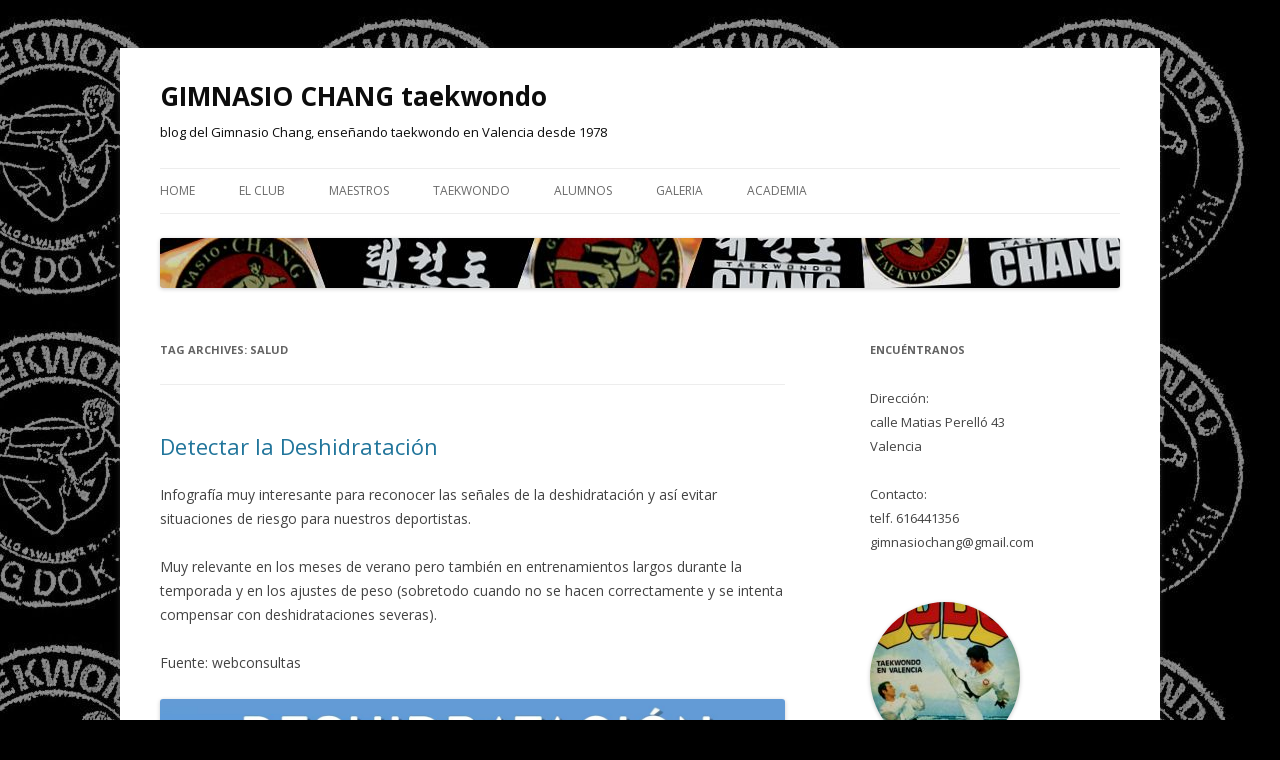

--- FILE ---
content_type: text/html; charset=UTF-8
request_url: https://www.gimnasiochang.com/index.php/tag/salud/
body_size: 12537
content:
<!DOCTYPE html>
<!--[if IE 7]>
<html class="ie ie7" lang="en-US">
<![endif]-->
<!--[if IE 8]>
<html class="ie ie8" lang="en-US">
<![endif]-->
<!--[if !(IE 7) & !(IE 8)]><!-->
<html lang="en-US">
<!--<![endif]-->
<head>
<meta charset="UTF-8" />
<meta name="viewport" content="width=device-width" />
<title>salud | GIMNASIO CHANG taekwondo</title>
<link rel="profile" href="https://gmpg.org/xfn/11" />
<link rel="pingback" href="https://www.gimnasiochang.com/xmlrpc.php">
<!--[if lt IE 9]>
<script src="https://www.gimnasiochang.com/wp-content/themes/twentytwelve/js/html5.js?ver=3.7.0" type="text/javascript"></script>
<![endif]-->
<meta name='robots' content='max-image-preview:large' />
<link rel='dns-prefetch' href='//www.gimnasiochang.com' />
<link rel='dns-prefetch' href='//fonts.googleapis.com' />
<link rel='dns-prefetch' href='//s.w.org' />
<link href='https://fonts.gstatic.com' crossorigin rel='preconnect' />
<link rel="alternate" type="application/rss+xml" title="GIMNASIO CHANG taekwondo &raquo; Feed" href="https://www.gimnasiochang.com/index.php/feed/" />
<link rel="alternate" type="application/rss+xml" title="GIMNASIO CHANG taekwondo &raquo; Comments Feed" href="https://www.gimnasiochang.com/index.php/comments/feed/" />
<link rel="alternate" type="application/rss+xml" title="GIMNASIO CHANG taekwondo &raquo; salud Tag Feed" href="https://www.gimnasiochang.com/index.php/tag/salud/feed/" />
		<script type="text/javascript">
			window._wpemojiSettings = {"baseUrl":"https:\/\/s.w.org\/images\/core\/emoji\/13.1.0\/72x72\/","ext":".png","svgUrl":"https:\/\/s.w.org\/images\/core\/emoji\/13.1.0\/svg\/","svgExt":".svg","source":{"concatemoji":"https:\/\/www.gimnasiochang.com\/wp-includes\/js\/wp-emoji-release.min.js?ver=5.8.12"}};
			!function(e,a,t){var n,r,o,i=a.createElement("canvas"),p=i.getContext&&i.getContext("2d");function s(e,t){var a=String.fromCharCode;p.clearRect(0,0,i.width,i.height),p.fillText(a.apply(this,e),0,0);e=i.toDataURL();return p.clearRect(0,0,i.width,i.height),p.fillText(a.apply(this,t),0,0),e===i.toDataURL()}function c(e){var t=a.createElement("script");t.src=e,t.defer=t.type="text/javascript",a.getElementsByTagName("head")[0].appendChild(t)}for(o=Array("flag","emoji"),t.supports={everything:!0,everythingExceptFlag:!0},r=0;r<o.length;r++)t.supports[o[r]]=function(e){if(!p||!p.fillText)return!1;switch(p.textBaseline="top",p.font="600 32px Arial",e){case"flag":return s([127987,65039,8205,9895,65039],[127987,65039,8203,9895,65039])?!1:!s([55356,56826,55356,56819],[55356,56826,8203,55356,56819])&&!s([55356,57332,56128,56423,56128,56418,56128,56421,56128,56430,56128,56423,56128,56447],[55356,57332,8203,56128,56423,8203,56128,56418,8203,56128,56421,8203,56128,56430,8203,56128,56423,8203,56128,56447]);case"emoji":return!s([10084,65039,8205,55357,56613],[10084,65039,8203,55357,56613])}return!1}(o[r]),t.supports.everything=t.supports.everything&&t.supports[o[r]],"flag"!==o[r]&&(t.supports.everythingExceptFlag=t.supports.everythingExceptFlag&&t.supports[o[r]]);t.supports.everythingExceptFlag=t.supports.everythingExceptFlag&&!t.supports.flag,t.DOMReady=!1,t.readyCallback=function(){t.DOMReady=!0},t.supports.everything||(n=function(){t.readyCallback()},a.addEventListener?(a.addEventListener("DOMContentLoaded",n,!1),e.addEventListener("load",n,!1)):(e.attachEvent("onload",n),a.attachEvent("onreadystatechange",function(){"complete"===a.readyState&&t.readyCallback()})),(n=t.source||{}).concatemoji?c(n.concatemoji):n.wpemoji&&n.twemoji&&(c(n.twemoji),c(n.wpemoji)))}(window,document,window._wpemojiSettings);
		</script>
		<style type="text/css">
img.wp-smiley,
img.emoji {
	display: inline !important;
	border: none !important;
	box-shadow: none !important;
	height: 1em !important;
	width: 1em !important;
	margin: 0 .07em !important;
	vertical-align: -0.1em !important;
	background: none !important;
	padding: 0 !important;
}
</style>
	<link rel='stylesheet' id='wp-block-library-css'  href='https://www.gimnasiochang.com/wp-includes/css/dist/block-library/style.min.css?ver=5.8.12' type='text/css' media='all' />
<style id='wp-block-library-theme-inline-css' type='text/css'>
#start-resizable-editor-section{display:none}.wp-block-audio figcaption{color:#555;font-size:13px;text-align:center}.is-dark-theme .wp-block-audio figcaption{color:hsla(0,0%,100%,.65)}.wp-block-code{font-family:Menlo,Consolas,monaco,monospace;color:#1e1e1e;padding:.8em 1em;border:1px solid #ddd;border-radius:4px}.wp-block-embed figcaption{color:#555;font-size:13px;text-align:center}.is-dark-theme .wp-block-embed figcaption{color:hsla(0,0%,100%,.65)}.blocks-gallery-caption{color:#555;font-size:13px;text-align:center}.is-dark-theme .blocks-gallery-caption{color:hsla(0,0%,100%,.65)}.wp-block-image figcaption{color:#555;font-size:13px;text-align:center}.is-dark-theme .wp-block-image figcaption{color:hsla(0,0%,100%,.65)}.wp-block-pullquote{border-top:4px solid;border-bottom:4px solid;margin-bottom:1.75em;color:currentColor}.wp-block-pullquote__citation,.wp-block-pullquote cite,.wp-block-pullquote footer{color:currentColor;text-transform:uppercase;font-size:.8125em;font-style:normal}.wp-block-quote{border-left:.25em solid;margin:0 0 1.75em;padding-left:1em}.wp-block-quote cite,.wp-block-quote footer{color:currentColor;font-size:.8125em;position:relative;font-style:normal}.wp-block-quote.has-text-align-right{border-left:none;border-right:.25em solid;padding-left:0;padding-right:1em}.wp-block-quote.has-text-align-center{border:none;padding-left:0}.wp-block-quote.is-large,.wp-block-quote.is-style-large{border:none}.wp-block-search .wp-block-search__label{font-weight:700}.wp-block-group.has-background{padding:1.25em 2.375em;margin-top:0;margin-bottom:0}.wp-block-separator{border:none;border-bottom:2px solid;margin-left:auto;margin-right:auto;opacity:.4}.wp-block-separator:not(.is-style-wide):not(.is-style-dots){width:100px}.wp-block-separator.has-background:not(.is-style-dots){border-bottom:none;height:1px}.wp-block-separator.has-background:not(.is-style-wide):not(.is-style-dots){height:2px}.wp-block-table thead{border-bottom:3px solid}.wp-block-table tfoot{border-top:3px solid}.wp-block-table td,.wp-block-table th{padding:.5em;border:1px solid;word-break:normal}.wp-block-table figcaption{color:#555;font-size:13px;text-align:center}.is-dark-theme .wp-block-table figcaption{color:hsla(0,0%,100%,.65)}.wp-block-video figcaption{color:#555;font-size:13px;text-align:center}.is-dark-theme .wp-block-video figcaption{color:hsla(0,0%,100%,.65)}.wp-block-template-part.has-background{padding:1.25em 2.375em;margin-top:0;margin-bottom:0}#end-resizable-editor-section{display:none}
</style>
<link rel='stylesheet' id='twentytwelve-fonts-css'  href='https://fonts.googleapis.com/css?family=Open+Sans%3A400italic%2C700italic%2C400%2C700&#038;subset=latin%2Clatin-ext&#038;display=fallback' type='text/css' media='all' />
<link rel='stylesheet' id='twentytwelve-style-css'  href='https://www.gimnasiochang.com/wp-content/themes/twentytwelve/style.css?ver=20190507' type='text/css' media='all' />
<link rel='stylesheet' id='twentytwelve-block-style-css'  href='https://www.gimnasiochang.com/wp-content/themes/twentytwelve/css/blocks.css?ver=20190406' type='text/css' media='all' />
<!--[if lt IE 9]>
<link rel='stylesheet' id='twentytwelve-ie-css'  href='https://www.gimnasiochang.com/wp-content/themes/twentytwelve/css/ie.css?ver=20150214' type='text/css' media='all' />
<![endif]-->
<script type='text/javascript' src='https://www.gimnasiochang.com/wp-includes/js/jquery/jquery.min.js?ver=3.6.0' id='jquery-core-js'></script>
<script type='text/javascript' src='https://www.gimnasiochang.com/wp-includes/js/jquery/jquery-migrate.min.js?ver=3.3.2' id='jquery-migrate-js'></script>
<link rel="https://api.w.org/" href="https://www.gimnasiochang.com/index.php/wp-json/" /><link rel="alternate" type="application/json" href="https://www.gimnasiochang.com/index.php/wp-json/wp/v2/tags/53" /><link rel="EditURI" type="application/rsd+xml" title="RSD" href="https://www.gimnasiochang.com/xmlrpc.php?rsd" />
<link rel="wlwmanifest" type="application/wlwmanifest+xml" href="https://www.gimnasiochang.com/wp-includes/wlwmanifest.xml" /> 
<meta name="generator" content="WordPress 5.8.12" />
	<style type="text/css" id="twentytwelve-header-css">
			.site-header h1 a,
		.site-header h2 {
			color: #0c0c0c;
		}
		</style>
	<style type="text/css" id="custom-background-css">
body.custom-background { background-color: #000000; background-image: url("https://www.gimnasiochang.com/wp-content/uploads/2016/03/logooldborrosoinvertblurr.jpg"); background-position: right top; background-size: auto; background-repeat: repeat; background-attachment: scroll; }
</style>
	<link rel="icon" href="https://www.gimnasiochang.com/wp-content/uploads/2018/06/cropped-wpid-img_20180628_211554_7011765232135-32x32.jpg" sizes="32x32" />
<link rel="icon" href="https://www.gimnasiochang.com/wp-content/uploads/2018/06/cropped-wpid-img_20180628_211554_7011765232135-192x192.jpg" sizes="192x192" />
<link rel="apple-touch-icon" href="https://www.gimnasiochang.com/wp-content/uploads/2018/06/cropped-wpid-img_20180628_211554_7011765232135-180x180.jpg" />
<meta name="msapplication-TileImage" content="https://www.gimnasiochang.com/wp-content/uploads/2018/06/cropped-wpid-img_20180628_211554_7011765232135-270x270.jpg" />
</head>

<body class="archive tag tag-salud tag-53 custom-background wp-embed-responsive custom-font-enabled single-author">
<div id="page" class="hfeed site">
	<header id="masthead" class="site-header" role="banner">
		<hgroup>
			<h1 class="site-title"><a href="https://www.gimnasiochang.com/" title="GIMNASIO CHANG taekwondo" rel="home">GIMNASIO CHANG taekwondo</a></h1>
			<h2 class="site-description">blog del Gimnasio Chang, enseñando taekwondo en Valencia desde 1978</h2>
		</hgroup>

		<nav id="site-navigation" class="main-navigation" role="navigation">
			<button class="menu-toggle">Menu</button>
			<a class="assistive-text" href="#content" title="Skip to content">Skip to content</a>
			<div class="menu-menu-1-container"><ul id="menu-menu-1" class="nav-menu"><li id="menu-item-567" class="menu-item menu-item-type-custom menu-item-object-custom menu-item-home menu-item-567"><a href="https://www.gimnasiochang.com/">Home</a></li>
<li id="menu-item-568" class="menu-item menu-item-type-post_type menu-item-object-page menu-item-568"><a href="https://www.gimnasiochang.com/index.php/about/">EL CLUB</a></li>
<li id="menu-item-569" class="menu-item menu-item-type-post_type menu-item-object-page menu-item-569"><a href="https://www.gimnasiochang.com/index.php/maestros/">MAESTROS</a></li>
<li id="menu-item-570" class="menu-item menu-item-type-post_type menu-item-object-page menu-item-570"><a href="https://www.gimnasiochang.com/index.php/taekwondo/">TAEKWONDO</a></li>
<li id="menu-item-761" class="menu-item menu-item-type-post_type menu-item-object-page menu-item-761"><a href="https://www.gimnasiochang.com/index.php/patrocinadores/">ALUMNOS</a></li>
<li id="menu-item-571" class="menu-item menu-item-type-post_type menu-item-object-page menu-item-571"><a href="https://www.gimnasiochang.com/index.php/zona-club/">GALERIA</a></li>
<li id="menu-item-780" class="menu-item menu-item-type-taxonomy menu-item-object-category menu-item-780"><a href="https://www.gimnasiochang.com/index.php/category/academia/">academia</a></li>
</ul></div>		</nav><!-- #site-navigation -->

				<a href="https://www.gimnasiochang.com/"><img src="https://www.gimnasiochang.com/wp-content/uploads/2015/07/bandalogo2.jpg" class="header-image" width="960" height="50" alt="GIMNASIO CHANG taekwondo" /></a>
			</header><!-- #masthead -->

	<div id="main" class="wrapper">

	<section id="primary" class="site-content">
		<div id="content" role="main">

					<header class="archive-header">
				<h1 class="archive-title">
				Tag Archives: <span>salud</span>				</h1>

						</header><!-- .archive-header -->

			
	<article id="post-1008" class="post-1008 post type-post status-publish format-standard hentry category-academia category-salud tag-academia tag-infografia tag-salud">
				<header class="entry-header">
			
						<h1 class="entry-title">
				<a href="https://www.gimnasiochang.com/index.php/2019/08/13/detectar-la-deshidratacion/" rel="bookmark">Detectar la Deshidratación</a>
			</h1>
								</header><!-- .entry-header -->

				<div class="entry-content">
			<p>Infografía muy interesante para reconocer las señales de la deshidratación y así evitar situaciones de riesgo para nuestros deportistas.</p>
<p>Muy relevante en los meses de verano pero también en entrenamientos largos durante la temporada y en los ajustes de peso (sobretodo cuando no se hacen correctamente y se intenta compensar con deshidrataciones severas).</p>
<p>Fuente: webconsultas</p>
<p><a href="https://www.webconsultas.com/dieta-y-nutricion/dieta-equilibrada/como-mantenerse-hidratado-4685" target="_blank" rel="noopener"><img loading="lazy" class="aligncenter wp-image-1007 size-full" src="https://www.gimnasiochang.com/wp-content/uploads/2019/08/wpid-fb_img_15656513883155090243032043494232.jpg" alt="" width="1329" height="2048" data-temp-aztec-id="b1f550c6-28c6-45bc-a391-b8cc98c3d62f" srcset="https://www.gimnasiochang.com/wp-content/uploads/2019/08/wpid-fb_img_15656513883155090243032043494232.jpg 1329w, https://www.gimnasiochang.com/wp-content/uploads/2019/08/wpid-fb_img_15656513883155090243032043494232-195x300.jpg 195w, https://www.gimnasiochang.com/wp-content/uploads/2019/08/wpid-fb_img_15656513883155090243032043494232-665x1024.jpg 665w, https://www.gimnasiochang.com/wp-content/uploads/2019/08/wpid-fb_img_15656513883155090243032043494232-624x962.jpg 624w" sizes="(max-width: 1329px) 100vw, 1329px" /></a></p>
					</div><!-- .entry-content -->
		
		<footer class="entry-meta">
			This entry was posted in <a href="https://www.gimnasiochang.com/index.php/category/academia/" rel="category tag">academia</a>, <a href="https://www.gimnasiochang.com/index.php/category/salud/" rel="category tag">salud</a> and tagged <a href="https://www.gimnasiochang.com/index.php/tag/academia/" rel="tag">academia</a>, <a href="https://www.gimnasiochang.com/index.php/tag/infografia/" rel="tag">infografía</a>, <a href="https://www.gimnasiochang.com/index.php/tag/salud/" rel="tag">salud</a> on <a href="https://www.gimnasiochang.com/index.php/2019/08/13/detectar-la-deshidratacion/" title="12:27 am" rel="bookmark"><time class="entry-date" datetime="2019-08-13T00:27:03+01:00">August 13, 2019</time></a><span class="by-author"> by <span class="author vcard"><a class="url fn n" href="https://www.gimnasiochang.com/index.php/author/admin/" title="View all posts by admin" rel="author">admin</a></span></span>.								</footer><!-- .entry-meta -->
	</article><!-- #post -->

	<article id="post-878" class="post-878 post type-post status-publish format-standard hentry category-academia category-salud tag-academia tag-salud">
				<header class="entry-header">
			
						<h1 class="entry-title">
				<a href="https://www.gimnasiochang.com/index.php/2018/11/01/academia-la-conmocion-cerebral-en-el-taekwndo/" rel="bookmark">Academia: La conmoción cerebral en el taekwondo</a>
			</h1>
								</header><!-- .entry-header -->

				<div class="entry-content">
			<p><a href="https://www.gimnasiochang.com/wp-content/uploads/2018/11/cc-5c-20en-5c-2_33926239.png"><img loading="lazy" class="aligncenter wp-image-879 size-full" src="https://www.gimnasiochang.com/wp-content/uploads/2018/11/cc-5c-20en-5c-2_33926239.png" alt="cc-5c-20en-5c-2_33926239" width="1648" height="2312" srcset="https://www.gimnasiochang.com/wp-content/uploads/2018/11/cc-5c-20en-5c-2_33926239.png 1648w, https://www.gimnasiochang.com/wp-content/uploads/2018/11/cc-5c-20en-5c-2_33926239-214x300.png 214w, https://www.gimnasiochang.com/wp-content/uploads/2018/11/cc-5c-20en-5c-2_33926239-730x1024.png 730w, https://www.gimnasiochang.com/wp-content/uploads/2018/11/cc-5c-20en-5c-2_33926239-624x875.png 624w" sizes="(max-width: 1648px) 100vw, 1648px" /></a></p>
<p>&nbsp;</p>
<p><strong>Conmoción Cerebral (CC) en el TKD</strong></p>
<p><span style="font-weight: 400;"><strong>1. ¿Qué es? (según el Consenso de Berlín de 2016)</strong><br />
</span><span style="font-weight: 400;"><br />
</span><span style="font-weight: 400;">La CC es una lesión cerebral traumática provocada por fuerzas biomecánicas. Causada por golpes a la cara, cabeza, cuello y cualquier parte del cuerpo cuya fuerza impulsiva pueda transmitirse a la cabeza.</span></p>
<p><span style="font-weight: 400;">Normalmente provoca una brusca y corta discapacidad de la función neurológica que se resuelve espontáneamente. Pero en algunos casos los signos y síntomas pueden evolucionar minutos u horas.</span></p>
<p><span style="font-weight: 400;">Los signos y síntomas agudos pueden no verse reflejados en las pruebas diagnósticas de imagen.</span></p>
<p><span style="font-weight: 400;">Estos  signos y síntomas que pueden incluir o no la pérdida de conciencia y normalmente se resuelven de manera gradual pero que en algunos casos pueden ser más prolongados.</span></p>
<p><strong>2. ¿Qué dicen los números?</strong></p>
<p><span style="font-weight: 400;">-Incidencia de golpes a la cabeza en Taekwondo, sin incluir cuello y otras localizaciones que pueden también causar CC:<br />
</span><span style="font-weight: 400;">18.8% según Lystad RP et al. 2015 y Kazemi M et al 2009<br />
</span><span style="font-weight: 400;">29% según la WT en el Mundial de Muju 2017</span></p>
<p><span style="font-weight: 400;">-Incidencia de conmoción cerebral en la práctica del Taekwondo:<br />
</span><span style="font-weight: 400;">4,9/1000 AE (eventos deportivos) según Pfister T et al 2015<br />
</span><span style="font-weight: 400;">5,9 % según Kazemi M et al 2009<br />
</span><span style="font-weight: 400;">3,8 % según la WT en el Mundial de Muju de 2017</span></p>
<p><strong>3. Qué dice la WT?</strong></p>
<p><span style="font-weight: 400;">Cualquier traumatismo a la cabeza de importancia (pérdida de consciencia o alteración el estado mental de más de 10 segundos) comporta una suspensión de la competición por:<br />
</span><span style="font-weight: 400;">-30 días en deportistas senior (90 días con una segunda conmoción y un año por una tercera)<br />
</span><span style="font-weight: 400;">-45 días en juniors.<br />
</span><span style="font-weight: 400;">-60 días en cadetes.<br />
</span><span style="font-weight: 400;">Y para la vuelta a la competición se deben cumplir un protocolo de rehabilitación y unos criterios médicos.</span></p>
<p><strong>4. ¿Qué debes saber?</strong></p>
<p><span style="font-weight: 400;">La CC es una lesión común en deportes de contacto, tanto en competición como en entrenamientos.<br />
</span></p>
<p><span style="font-weight: 400;">La CC no siempre conlleva pérdida de conciencia ni es causada solo por golpes en la cabeza.</span></p>
<p><span style="font-weight: 400;">Es una lesión aguda que se suele resolver en poco tiempo pero que a veces evoluciona en el tiempo y puede complicarse.</span></p>
<p><span style="font-weight: 400;">Hay que estar atento a las llamadas Banderas Rojas después de un traumatismo craneoencefálico o una conmoción cerebral, la aparición de cualquiera de ellas obligan a la visita al especialista médico y la realización de pruebas complementarias.</span></p>
<p><strong>5. Banderas rojas</strong></p>
<p><span style="font-weight: 400;">-Dolor en el cuello<br />
</span><span style="font-weight: 400;">-Visión doble<br />
</span><span style="font-weight: 400;">-Debilidad, quemazón o cosquilleo en brazos y piernas<br />
</span><span style="font-weight: 400;">-Dolor de cabeza fuerte o en aumento<br />
</span><span style="font-weight: 400;">-Convulsiones<br />
</span><span style="font-weight: 400;">-Pérdida o deterioro del nivel de consciencia<br />
</span><span style="font-weight: 400;">-Vómitos repetidos<br />
</span><span style="font-weight: 400;">-Aumento del estado de agitación o nervios.</span></p>
<p><strong>Bibliografía:</strong></p>
<p><span class="fontstyle0">-Concussion management in combat sports: consensus<br />
statement from the Association of Ringside Physicians. Neidecker J et al. 2017<br />
</span>&#8211; <span class="fontstyle0">Consensus statement on concussion in sport—the 5</span><span class="fontstyle0">th<br />
</span><span class="fontstyle0">international conference on concussion in sport held<br />
in Berlin, October 2016</span><br />
&#8211; <span class="fontstyle0">Implementation of the 2017 Berlin Concussion in<br />
Sport Group Consensus Statement in contact and<br />
collision sports: a joint position statement from 11<br />
national and international sports organisations</span><br />
&#8211; <span class="fontstyle0">The incidence of concussion in youth sports:<br />
a systematic review and meta-analysis</span> . Pfister T et al 2015<br />
&#8211; <span class="fontstyle0">Injuries in taekwando: systematic review. Thomas R.E. et al 2017</span><br />
-2017 MUJU World Taekwondo Champinships. Report of Injury Surveillance System (ISS). Lee S. Y. et al 2017<br />
&#8211; <span class="fontstyle0">Concussion injury in Olympic-style taekwondo: A systematic review. Lystad R.P et al 2014</span><br />
&#8211; <span class="fontstyle0">World Taekwondo Medical Code. World Taekwondo Federation 2018</span></p>
					</div><!-- .entry-content -->
		
		<footer class="entry-meta">
			This entry was posted in <a href="https://www.gimnasiochang.com/index.php/category/academia/" rel="category tag">academia</a>, <a href="https://www.gimnasiochang.com/index.php/category/salud/" rel="category tag">salud</a> and tagged <a href="https://www.gimnasiochang.com/index.php/tag/academia/" rel="tag">academia</a>, <a href="https://www.gimnasiochang.com/index.php/tag/salud/" rel="tag">salud</a> on <a href="https://www.gimnasiochang.com/index.php/2018/11/01/academia-la-conmocion-cerebral-en-el-taekwndo/" title="6:44 pm" rel="bookmark"><time class="entry-date" datetime="2018-11-01T18:44:57+01:00">November 1, 2018</time></a><span class="by-author"> by <span class="author vcard"><a class="url fn n" href="https://www.gimnasiochang.com/index.php/author/admin/" title="View all posts by admin" rel="author">admin</a></span></span>.								</footer><!-- .entry-meta -->
	</article><!-- #post -->

	<article id="post-844" class="post-844 post type-post status-publish format-standard hentry category-academia category-salud tag-academia tag-ansiedad tag-combate tag-competicion tag-infografia tag-salud">
				<header class="entry-header">
			
						<h1 class="entry-title">
				<a href="https://www.gimnasiochang.com/index.php/2018/05/07/academia-la-ansiedad-del-competidor/" rel="bookmark">Academia: La ansiedad del competidor.</a>
			</h1>
								</header><!-- .entry-header -->

				<div class="entry-content">
			<p>Os compartimos una infografía del genial Yann Le Meur que resume algunos puntos clave sobre la gestión de la ansiedad pre-competitiva. La clave no es evitarla, es sacarle partido!</p>
<p><a rel="noopener" target="_blank" href="https://ylmsportscience.com/2016/08/21/psychology-the-new-science-of-embracing-performance-anxiety/"><img loading="lazy" src="https://www.gimnasiochang.com/wp-content/uploads/2018/05/wpid-24207-stulberg-anxiet_13631726_e9000681086c0149fb0b4de508e843c6d77b57ad339058815.png" class="wp-image-843 size-medium aligncenter" width="1044" height="1600" srcset="https://www.gimnasiochang.com/wp-content/uploads/2018/05/wpid-24207-stulberg-anxiet_13631726_e9000681086c0149fb0b4de508e843c6d77b57ad339058815.png 1044w, https://www.gimnasiochang.com/wp-content/uploads/2018/05/wpid-24207-stulberg-anxiet_13631726_e9000681086c0149fb0b4de508e843c6d77b57ad339058815-196x300.png 196w, https://www.gimnasiochang.com/wp-content/uploads/2018/05/wpid-24207-stulberg-anxiet_13631726_e9000681086c0149fb0b4de508e843c6d77b57ad339058815-668x1024.png 668w, https://www.gimnasiochang.com/wp-content/uploads/2018/05/wpid-24207-stulberg-anxiet_13631726_e9000681086c0149fb0b4de508e843c6d77b57ad339058815-624x956.png 624w" sizes="(max-width: 1044px) 100vw, 1044px" /></a></p>
					</div><!-- .entry-content -->
		
		<footer class="entry-meta">
			This entry was posted in <a href="https://www.gimnasiochang.com/index.php/category/academia/" rel="category tag">academia</a>, <a href="https://www.gimnasiochang.com/index.php/category/salud/" rel="category tag">salud</a> and tagged <a href="https://www.gimnasiochang.com/index.php/tag/academia/" rel="tag">academia</a>, <a href="https://www.gimnasiochang.com/index.php/tag/ansiedad/" rel="tag">ansiedad</a>, <a href="https://www.gimnasiochang.com/index.php/tag/combate/" rel="tag">combate</a>, <a href="https://www.gimnasiochang.com/index.php/tag/competicion/" rel="tag">competición</a>, <a href="https://www.gimnasiochang.com/index.php/tag/infografia/" rel="tag">infografía</a>, <a href="https://www.gimnasiochang.com/index.php/tag/salud/" rel="tag">salud</a> on <a href="https://www.gimnasiochang.com/index.php/2018/05/07/academia-la-ansiedad-del-competidor/" title="10:59 pm" rel="bookmark"><time class="entry-date" datetime="2018-05-07T22:59:21+01:00">May 7, 2018</time></a><span class="by-author"> by <span class="author vcard"><a class="url fn n" href="https://www.gimnasiochang.com/index.php/author/admin/" title="View all posts by admin" rel="author">admin</a></span></span>.								</footer><!-- .entry-meta -->
	</article><!-- #post -->

	<article id="post-804" class="post-804 post type-post status-publish format-standard hentry category-academia category-salud tag-academia tag-deporte tag-entrenamiento tag-salud">
				<header class="entry-header">
			
						<h1 class="entry-title">
				<a href="https://www.gimnasiochang.com/index.php/2018/01/13/recomendacion-nutricional-para-deportistas-adolescentes/" rel="bookmark">Recomendación nutricional para  deportistas adolescentes</a>
			</h1>
								</header><!-- .entry-header -->

				<div class="entry-content">
			<p><a href="https://www.gimnasiochang.com/wp-content/uploads/2018/01/wpid-img_20180112_1130351909058913.jpg"><img loading="lazy" src="https://www.gimnasiochang.com/wp-content/uploads/2018/01/wpid-img_20180112_1130351909058913.jpg" alt="" class="wp-image-803 alignnone size-full" width="1600" height="2312" srcset="https://www.gimnasiochang.com/wp-content/uploads/2018/01/wpid-img_20180112_1130351909058913.jpg 1600w, https://www.gimnasiochang.com/wp-content/uploads/2018/01/wpid-img_20180112_1130351909058913-208x300.jpg 208w, https://www.gimnasiochang.com/wp-content/uploads/2018/01/wpid-img_20180112_1130351909058913-709x1024.jpg 709w, https://www.gimnasiochang.com/wp-content/uploads/2018/01/wpid-img_20180112_1130351909058913-624x902.jpg 624w" sizes="(max-width: 1600px) 100vw, 1600px" /></a></p>
					</div><!-- .entry-content -->
		
		<footer class="entry-meta">
			This entry was posted in <a href="https://www.gimnasiochang.com/index.php/category/academia/" rel="category tag">academia</a>, <a href="https://www.gimnasiochang.com/index.php/category/salud/" rel="category tag">salud</a> and tagged <a href="https://www.gimnasiochang.com/index.php/tag/academia/" rel="tag">academia</a>, <a href="https://www.gimnasiochang.com/index.php/tag/deporte/" rel="tag">deporte</a>, <a href="https://www.gimnasiochang.com/index.php/tag/entrenamiento/" rel="tag">entrenamiento</a>, <a href="https://www.gimnasiochang.com/index.php/tag/salud/" rel="tag">salud</a> on <a href="https://www.gimnasiochang.com/index.php/2018/01/13/recomendacion-nutricional-para-deportistas-adolescentes/" title="3:04 pm" rel="bookmark"><time class="entry-date" datetime="2018-01-13T15:04:37+01:00">January 13, 2018</time></a><span class="by-author"> by <span class="author vcard"><a class="url fn n" href="https://www.gimnasiochang.com/index.php/author/admin/" title="View all posts by admin" rel="author">admin</a></span></span>.								</footer><!-- .entry-meta -->
	</article><!-- #post -->

		
		</div><!-- #content -->
	</section><!-- #primary -->


			<div id="secondary" class="widget-area" role="complementary">
			<aside id="text-5" class="widget widget_text"><h3 class="widget-title">Encuéntranos</h3>			<div class="textwidget"><p>Dirección:<br />
calle Matias Perelló 43<br />
Valencia</p>
<p>Contacto:<br />
telf. 616441356<br />
gimnasiochang@gmail.com</p>
</div>
		</aside><aside id="block-2" class="widget widget_block widget_media_image">
<figure class="wp-block-image size-thumbnail is-style-rounded"><img loading="lazy" width="150" height="150" src="https://www.gimnasiochang.com/wp-content/uploads/2021/08/WhatsApp-Image-2021-08-31-at-11.24.51-150x150.jpeg" alt="" class="wp-image-1198"/><figcaption>Portada de la revista Budo</figcaption></figure>
</aside>
		<aside id="recent-posts-3" class="widget widget_recent_entries">
		<h3 class="widget-title">Posts recientes</h3>
		<ul>
											<li>
					<a href="https://www.gimnasiochang.com/index.php/2025/12/05/un-examen-de-grados-en-el-chang/">Un examen de grados en el Chang</a>
									</li>
											<li>
					<a href="https://www.gimnasiochang.com/index.php/2025/02/01/club-oficial-desde-1978/">Club Oficial desde 1978</a>
									</li>
											<li>
					<a href="https://www.gimnasiochang.com/index.php/2025/01/08/empezamos-este-2025/">EMPEZAMOS ESTE 2025</a>
									</li>
											<li>
					<a href="https://www.gimnasiochang.com/index.php/2023/12/05/festivos-del-6-y-8-de-diciembre/">Festivos del 6 y  8 de Diciembre</a>
									</li>
											<li>
					<a href="https://www.gimnasiochang.com/index.php/2023/10/06/festividad-del-9-de-octubre/">Festividad del 9 de Octubre</a>
									</li>
					</ul>

		</aside><aside id="tag_cloud-4" class="widget widget_tag_cloud"><h3 class="widget-title">Nube</h3><div class="tagcloud"><ul class='wp-tag-cloud' role='list'>
	<li><a href="https://www.gimnasiochang.com/index.php/category/corea/" class="tag-cloud-link tag-link-13 tag-link-position-1" style="font-size: 8pt;" aria-label="02 Corea (1 item)">02 Corea</a></li>
	<li><a href="https://www.gimnasiochang.com/index.php/category/academia/" class="tag-cloud-link tag-link-47 tag-link-position-2" style="font-size: 13.490196078431pt;" aria-label="academia (7 items)">academia</a></li>
	<li><a href="https://www.gimnasiochang.com/index.php/category/alumnos/" class="tag-cloud-link tag-link-26 tag-link-position-3" style="font-size: 15.777777777778pt;" aria-label="alumnos (13 items)">alumnos</a></li>
	<li><a href="https://www.gimnasiochang.com/index.php/category/avisos/" class="tag-cloud-link tag-link-9 tag-link-position-4" style="font-size: 22pt;" aria-label="avisos (66 items)">avisos</a></li>
	<li><a href="https://www.gimnasiochang.com/index.php/category/campeonatos/" class="tag-cloud-link tag-link-6 tag-link-position-5" style="font-size: 18.797385620915pt;" aria-label="campeonatos (29 items)">campeonatos</a></li>
	<li><a href="https://www.gimnasiochang.com/index.php/category/club/" class="tag-cloud-link tag-link-12 tag-link-position-6" style="font-size: 16.78431372549pt;" aria-label="club (17 items)">club</a></li>
	<li><a href="https://www.gimnasiochang.com/index.php/category/combate/" class="tag-cloud-link tag-link-29 tag-link-position-7" style="font-size: 15.411764705882pt;" aria-label="combate (12 items)">combate</a></li>
	<li><a href="https://www.gimnasiochang.com/index.php/category/coreano/" class="tag-cloud-link tag-link-20 tag-link-position-8" style="font-size: 13.032679738562pt;" aria-label="Coreano (6 items)">Coreano</a></li>
	<li><a href="https://www.gimnasiochang.com/index.php/category/cronica/" class="tag-cloud-link tag-link-33 tag-link-position-9" style="font-size: 13.490196078431pt;" aria-label="crónica (7 items)">crónica</a></li>
	<li><a href="https://www.gimnasiochang.com/index.php/category/cultura/" class="tag-cloud-link tag-link-19 tag-link-position-10" style="font-size: 13.490196078431pt;" aria-label="Cultura (7 items)">Cultura</a></li>
	<li><a href="https://www.gimnasiochang.com/index.php/category/curiosidades/" class="tag-cloud-link tag-link-10 tag-link-position-11" style="font-size: 15.411764705882pt;" aria-label="curiosidades (12 items)">curiosidades</a></li>
	<li><a href="https://www.gimnasiochang.com/index.php/category/entrenamiento/" class="tag-cloud-link tag-link-16 tag-link-position-12" style="font-size: 13.032679738562pt;" aria-label="entrenamiento (6 items)">entrenamiento</a></li>
	<li><a href="https://www.gimnasiochang.com/index.php/category/examenes/" class="tag-cloud-link tag-link-7 tag-link-position-13" style="font-size: 17.882352941176pt;" aria-label="exámenes (23 items)">exámenes</a></li>
	<li><a href="https://www.gimnasiochang.com/index.php/category/festivos/" class="tag-cloud-link tag-link-17 tag-link-position-14" style="font-size: 17.882352941176pt;" aria-label="festivos (23 items)">festivos</a></li>
	<li><a href="https://www.gimnasiochang.com/index.php/category/fotografias/" class="tag-cloud-link tag-link-8 tag-link-position-15" style="font-size: 18.156862745098pt;" aria-label="fotografías (25 items)">fotografías</a></li>
	<li><a href="https://www.gimnasiochang.com/index.php/category/fotos/" class="tag-cloud-link tag-link-25 tag-link-position-16" style="font-size: 16.78431372549pt;" aria-label="fotos (17 items)">fotos</a></li>
	<li><a href="https://www.gimnasiochang.com/index.php/category/historia/" class="tag-cloud-link tag-link-11 tag-link-position-17" style="font-size: 11.660130718954pt;" aria-label="historia (4 items)">historia</a></li>
	<li><a href="https://www.gimnasiochang.com/index.php/category/informacion/" class="tag-cloud-link tag-link-4 tag-link-position-18" style="font-size: 18.614379084967pt;" aria-label="información (28 items)">información</a></li>
	<li><a href="https://www.gimnasiochang.com/index.php/category/noticias/" class="tag-cloud-link tag-link-5 tag-link-position-19" style="font-size: 18.614379084967pt;" aria-label="noticias (28 items)">noticias</a></li>
	<li><a href="https://www.gimnasiochang.com/index.php/category/opinion/" class="tag-cloud-link tag-link-35 tag-link-position-20" style="font-size: 9.6470588235294pt;" aria-label="opinión (2 items)">opinión</a></li>
	<li><a href="https://www.gimnasiochang.com/index.php/category/premios/" class="tag-cloud-link tag-link-23 tag-link-position-21" style="font-size: 8pt;" aria-label="premios (1 item)">premios</a></li>
	<li><a href="https://www.gimnasiochang.com/index.php/category/salud/" class="tag-cloud-link tag-link-52 tag-link-position-22" style="font-size: 12.392156862745pt;" aria-label="salud (5 items)">salud</a></li>
	<li><a href="https://www.gimnasiochang.com/index.php/category/tecnica/" class="tag-cloud-link tag-link-15 tag-link-position-23" style="font-size: 13.032679738562pt;" aria-label="técnica (6 items)">técnica</a></li>
	<li><a href="https://www.gimnasiochang.com/index.php/category/uncategorized/" class="tag-cloud-link tag-link-1 tag-link-position-24" style="font-size: 18.522875816993pt;" aria-label="Uncategorized (27 items)">Uncategorized</a></li>
	<li><a href="https://www.gimnasiochang.com/index.php/category/videos/" class="tag-cloud-link tag-link-18 tag-link-position-25" style="font-size: 13.947712418301pt;" aria-label="videos (8 items)">videos</a></li>
</ul>
</div>
</aside><aside id="linkcat-21" class="widget widget_links"><h3 class="widget-title">Gimnasios Amigos</h3>
	<ul class='xoxo blogroll'>
<li><a href="https://www.facebook.com/Azarri-Barakaldo-197010300721261/" title="Facebook del club amigo Azarri Barakaldo" target="_blank">Azarri Barakaldo</a></li>
<li><a href="http://www.chongdolee.com/" title="Gimnasio Chong Do Lee">Chong Do Lee</a></li>
<li><a href="https://www.facebook.com/Club-Deportivo-PIAAM-Paiporta-Taekwondo-Paiporta-1527337254154788/" title="Facebook del Club Deportivo PIAAM Paiporta" target="_blank">Club Deportivo PIAAM Paiporta</a></li>
<li><a href="http://www.deportivocanotorrefiel.es/" target="_blank">Deportivo Cano</a></li>
<li><a href="https://www.facebook.com/clubtaekwondoeltemplo/" title="El Templo Taekwondo Almela" target="_blank">El Templo Taekwondo Almela</a></li>
<li><a href="http://taekwondokyoto.blogspot.com.es/" title="taekwondo de calidad en Vallecas" target="_blank">Taekwondo Kyoto</a></li>
<li><a href="http://taekwondolasafor.blogspot.com.es/">Taekwondo La Safor</a></li>
<li><a href="https://www.facebook.com/groups/224764530999070/" title="Facebook del Taekwondo Lee Young Rikoko" target="_blank">Taekwondo Lee Young Rikoko</a></li>

	</ul>
</aside>
<aside id="linkcat-27" class="widget widget_links"><h3 class="widget-title">Webs de taekwondo</h3>
	<ul class='xoxo blogroll'>
<li><a href="http://www.taekwondoetu.org/" title="ETU">European Taekwondo Union</a></li>
<li><a href="http://www.fetaekwondo.net/" target="_blank">Federación Española de Taekwondo</a></li>
<li><a href="http://www.cvtaekwondo.es/" target="_blank">Federación Valenciana de Taekwondo</a></li>
<li><a href="http://www.kukkiwon.or.kr/front/pageView.action?cmd=/kor/index_kor_intro">Kukkiwon</a></li>
<li><a href="http://mastkd.com/" title="Portal de taekwondo mundial, noticias, videos, fotos&#8230;">Mastaekwondo</a></li>
<li><a href="http://www.worldtaekwondo.org/" target="_blank">World Federation</a></li>

	</ul>
</aside>
<aside id="archives-4" class="widget widget_archive"><h3 class="widget-title">Archives</h3>		<label class="screen-reader-text" for="archives-dropdown-4">Archives</label>
		<select id="archives-dropdown-4" name="archive-dropdown">
			
			<option value="">Select Month</option>
				<option value='https://www.gimnasiochang.com/index.php/2025/12/'> December 2025 &nbsp;(1)</option>
	<option value='https://www.gimnasiochang.com/index.php/2025/02/'> February 2025 &nbsp;(1)</option>
	<option value='https://www.gimnasiochang.com/index.php/2025/01/'> January 2025 &nbsp;(1)</option>
	<option value='https://www.gimnasiochang.com/index.php/2023/12/'> December 2023 &nbsp;(1)</option>
	<option value='https://www.gimnasiochang.com/index.php/2023/10/'> October 2023 &nbsp;(2)</option>
	<option value='https://www.gimnasiochang.com/index.php/2023/08/'> August 2023 &nbsp;(2)</option>
	<option value='https://www.gimnasiochang.com/index.php/2023/07/'> July 2023 &nbsp;(1)</option>
	<option value='https://www.gimnasiochang.com/index.php/2023/01/'> January 2023 &nbsp;(1)</option>
	<option value='https://www.gimnasiochang.com/index.php/2022/12/'> December 2022 &nbsp;(1)</option>
	<option value='https://www.gimnasiochang.com/index.php/2022/08/'> August 2022 &nbsp;(1)</option>
	<option value='https://www.gimnasiochang.com/index.php/2022/07/'> July 2022 &nbsp;(2)</option>
	<option value='https://www.gimnasiochang.com/index.php/2022/04/'> April 2022 &nbsp;(1)</option>
	<option value='https://www.gimnasiochang.com/index.php/2022/03/'> March 2022 &nbsp;(2)</option>
	<option value='https://www.gimnasiochang.com/index.php/2022/01/'> January 2022 &nbsp;(2)</option>
	<option value='https://www.gimnasiochang.com/index.php/2021/12/'> December 2021 &nbsp;(3)</option>
	<option value='https://www.gimnasiochang.com/index.php/2021/10/'> October 2021 &nbsp;(1)</option>
	<option value='https://www.gimnasiochang.com/index.php/2021/09/'> September 2021 &nbsp;(1)</option>
	<option value='https://www.gimnasiochang.com/index.php/2021/08/'> August 2021 &nbsp;(1)</option>
	<option value='https://www.gimnasiochang.com/index.php/2021/06/'> June 2021 &nbsp;(1)</option>
	<option value='https://www.gimnasiochang.com/index.php/2021/03/'> March 2021 &nbsp;(1)</option>
	<option value='https://www.gimnasiochang.com/index.php/2021/01/'> January 2021 &nbsp;(1)</option>
	<option value='https://www.gimnasiochang.com/index.php/2020/12/'> December 2020 &nbsp;(1)</option>
	<option value='https://www.gimnasiochang.com/index.php/2020/11/'> November 2020 &nbsp;(1)</option>
	<option value='https://www.gimnasiochang.com/index.php/2020/08/'> August 2020 &nbsp;(1)</option>
	<option value='https://www.gimnasiochang.com/index.php/2020/03/'> March 2020 &nbsp;(3)</option>
	<option value='https://www.gimnasiochang.com/index.php/2019/12/'> December 2019 &nbsp;(1)</option>
	<option value='https://www.gimnasiochang.com/index.php/2019/11/'> November 2019 &nbsp;(2)</option>
	<option value='https://www.gimnasiochang.com/index.php/2019/08/'> August 2019 &nbsp;(1)</option>
	<option value='https://www.gimnasiochang.com/index.php/2019/07/'> July 2019 &nbsp;(1)</option>
	<option value='https://www.gimnasiochang.com/index.php/2019/06/'> June 2019 &nbsp;(1)</option>
	<option value='https://www.gimnasiochang.com/index.php/2019/05/'> May 2019 &nbsp;(1)</option>
	<option value='https://www.gimnasiochang.com/index.php/2019/04/'> April 2019 &nbsp;(1)</option>
	<option value='https://www.gimnasiochang.com/index.php/2019/03/'> March 2019 &nbsp;(1)</option>
	<option value='https://www.gimnasiochang.com/index.php/2019/02/'> February 2019 &nbsp;(1)</option>
	<option value='https://www.gimnasiochang.com/index.php/2018/12/'> December 2018 &nbsp;(3)</option>
	<option value='https://www.gimnasiochang.com/index.php/2018/11/'> November 2018 &nbsp;(1)</option>
	<option value='https://www.gimnasiochang.com/index.php/2018/10/'> October 2018 &nbsp;(1)</option>
	<option value='https://www.gimnasiochang.com/index.php/2018/07/'> July 2018 &nbsp;(2)</option>
	<option value='https://www.gimnasiochang.com/index.php/2018/06/'> June 2018 &nbsp;(1)</option>
	<option value='https://www.gimnasiochang.com/index.php/2018/05/'> May 2018 &nbsp;(2)</option>
	<option value='https://www.gimnasiochang.com/index.php/2018/04/'> April 2018 &nbsp;(2)</option>
	<option value='https://www.gimnasiochang.com/index.php/2018/03/'> March 2018 &nbsp;(3)</option>
	<option value='https://www.gimnasiochang.com/index.php/2018/01/'> January 2018 &nbsp;(3)</option>
	<option value='https://www.gimnasiochang.com/index.php/2017/12/'> December 2017 &nbsp;(2)</option>
	<option value='https://www.gimnasiochang.com/index.php/2017/11/'> November 2017 &nbsp;(2)</option>
	<option value='https://www.gimnasiochang.com/index.php/2017/10/'> October 2017 &nbsp;(1)</option>
	<option value='https://www.gimnasiochang.com/index.php/2017/09/'> September 2017 &nbsp;(1)</option>
	<option value='https://www.gimnasiochang.com/index.php/2017/08/'> August 2017 &nbsp;(1)</option>
	<option value='https://www.gimnasiochang.com/index.php/2017/06/'> June 2017 &nbsp;(1)</option>
	<option value='https://www.gimnasiochang.com/index.php/2017/05/'> May 2017 &nbsp;(1)</option>
	<option value='https://www.gimnasiochang.com/index.php/2017/04/'> April 2017 &nbsp;(1)</option>
	<option value='https://www.gimnasiochang.com/index.php/2017/03/'> March 2017 &nbsp;(1)</option>
	<option value='https://www.gimnasiochang.com/index.php/2016/12/'> December 2016 &nbsp;(2)</option>
	<option value='https://www.gimnasiochang.com/index.php/2016/11/'> November 2016 &nbsp;(3)</option>
	<option value='https://www.gimnasiochang.com/index.php/2016/09/'> September 2016 &nbsp;(1)</option>
	<option value='https://www.gimnasiochang.com/index.php/2016/08/'> August 2016 &nbsp;(2)</option>
	<option value='https://www.gimnasiochang.com/index.php/2016/06/'> June 2016 &nbsp;(2)</option>
	<option value='https://www.gimnasiochang.com/index.php/2016/05/'> May 2016 &nbsp;(2)</option>
	<option value='https://www.gimnasiochang.com/index.php/2016/04/'> April 2016 &nbsp;(1)</option>
	<option value='https://www.gimnasiochang.com/index.php/2016/03/'> March 2016 &nbsp;(2)</option>
	<option value='https://www.gimnasiochang.com/index.php/2015/12/'> December 2015 &nbsp;(2)</option>
	<option value='https://www.gimnasiochang.com/index.php/2015/10/'> October 2015 &nbsp;(1)</option>
	<option value='https://www.gimnasiochang.com/index.php/2015/08/'> August 2015 &nbsp;(3)</option>
	<option value='https://www.gimnasiochang.com/index.php/2015/07/'> July 2015 &nbsp;(1)</option>
	<option value='https://www.gimnasiochang.com/index.php/2014/02/'> February 2014 &nbsp;(1)</option>
	<option value='https://www.gimnasiochang.com/index.php/2013/07/'> July 2013 &nbsp;(1)</option>
	<option value='https://www.gimnasiochang.com/index.php/2013/06/'> June 2013 &nbsp;(2)</option>
	<option value='https://www.gimnasiochang.com/index.php/2013/05/'> May 2013 &nbsp;(2)</option>
	<option value='https://www.gimnasiochang.com/index.php/2013/04/'> April 2013 &nbsp;(2)</option>
	<option value='https://www.gimnasiochang.com/index.php/2013/03/'> March 2013 &nbsp;(1)</option>
	<option value='https://www.gimnasiochang.com/index.php/2012/12/'> December 2012 &nbsp;(2)</option>
	<option value='https://www.gimnasiochang.com/index.php/2012/11/'> November 2012 &nbsp;(1)</option>
	<option value='https://www.gimnasiochang.com/index.php/2012/10/'> October 2012 &nbsp;(1)</option>
	<option value='https://www.gimnasiochang.com/index.php/2012/09/'> September 2012 &nbsp;(1)</option>
	<option value='https://www.gimnasiochang.com/index.php/2012/08/'> August 2012 &nbsp;(1)</option>
	<option value='https://www.gimnasiochang.com/index.php/2012/07/'> July 2012 &nbsp;(2)</option>
	<option value='https://www.gimnasiochang.com/index.php/2012/06/'> June 2012 &nbsp;(4)</option>
	<option value='https://www.gimnasiochang.com/index.php/2012/03/'> March 2012 &nbsp;(1)</option>
	<option value='https://www.gimnasiochang.com/index.php/2012/01/'> January 2012 &nbsp;(3)</option>
	<option value='https://www.gimnasiochang.com/index.php/2011/12/'> December 2011 &nbsp;(2)</option>
	<option value='https://www.gimnasiochang.com/index.php/2011/11/'> November 2011 &nbsp;(1)</option>
	<option value='https://www.gimnasiochang.com/index.php/2011/08/'> August 2011 &nbsp;(1)</option>
	<option value='https://www.gimnasiochang.com/index.php/2011/06/'> June 2011 &nbsp;(3)</option>
	<option value='https://www.gimnasiochang.com/index.php/2011/05/'> May 2011 &nbsp;(1)</option>
	<option value='https://www.gimnasiochang.com/index.php/2011/04/'> April 2011 &nbsp;(2)</option>
	<option value='https://www.gimnasiochang.com/index.php/2011/03/'> March 2011 &nbsp;(1)</option>
	<option value='https://www.gimnasiochang.com/index.php/2011/02/'> February 2011 &nbsp;(1)</option>
	<option value='https://www.gimnasiochang.com/index.php/2010/12/'> December 2010 &nbsp;(2)</option>
	<option value='https://www.gimnasiochang.com/index.php/2010/11/'> November 2010 &nbsp;(1)</option>
	<option value='https://www.gimnasiochang.com/index.php/2010/08/'> August 2010 &nbsp;(1)</option>
	<option value='https://www.gimnasiochang.com/index.php/2010/06/'> June 2010 &nbsp;(2)</option>
	<option value='https://www.gimnasiochang.com/index.php/2010/05/'> May 2010 &nbsp;(1)</option>
	<option value='https://www.gimnasiochang.com/index.php/2010/03/'> March 2010 &nbsp;(1)</option>
	<option value='https://www.gimnasiochang.com/index.php/2010/01/'> January 2010 &nbsp;(2)</option>
	<option value='https://www.gimnasiochang.com/index.php/2009/12/'> December 2009 &nbsp;(4)</option>
	<option value='https://www.gimnasiochang.com/index.php/2009/10/'> October 2009 &nbsp;(3)</option>
	<option value='https://www.gimnasiochang.com/index.php/2009/08/'> August 2009 &nbsp;(3)</option>
	<option value='https://www.gimnasiochang.com/index.php/2009/07/'> July 2009 &nbsp;(1)</option>
	<option value='https://www.gimnasiochang.com/index.php/2009/06/'> June 2009 &nbsp;(1)</option>
	<option value='https://www.gimnasiochang.com/index.php/2009/05/'> May 2009 &nbsp;(1)</option>
	<option value='https://www.gimnasiochang.com/index.php/2009/04/'> April 2009 &nbsp;(1)</option>
	<option value='https://www.gimnasiochang.com/index.php/2009/03/'> March 2009 &nbsp;(2)</option>
	<option value='https://www.gimnasiochang.com/index.php/2009/01/'> January 2009 &nbsp;(1)</option>
	<option value='https://www.gimnasiochang.com/index.php/2008/12/'> December 2008 &nbsp;(6)</option>
	<option value='https://www.gimnasiochang.com/index.php/2008/11/'> November 2008 &nbsp;(1)</option>
	<option value='https://www.gimnasiochang.com/index.php/2008/08/'> August 2008 &nbsp;(1)</option>

		</select>

<script type="text/javascript">
/* <![CDATA[ */
(function() {
	var dropdown = document.getElementById( "archives-dropdown-4" );
	function onSelectChange() {
		if ( dropdown.options[ dropdown.selectedIndex ].value !== '' ) {
			document.location.href = this.options[ this.selectedIndex ].value;
		}
	}
	dropdown.onchange = onSelectChange;
})();
/* ]]> */
</script>
			</aside>		</div><!-- #secondary -->
		</div><!-- #main .wrapper -->
	<footer id="colophon" role="contentinfo">
		<div class="site-info">
									<a href="https://wordpress.org/" class="imprint" title="Semantic Personal Publishing Platform">
				Proudly powered by WordPress			</a>
		</div><!-- .site-info -->
	</footer><!-- #colophon -->
</div><!-- #page -->

<script type='text/javascript' src='https://www.gimnasiochang.com/wp-content/themes/twentytwelve/js/navigation.js?ver=20141205' id='twentytwelve-navigation-js'></script>
<script type='text/javascript' src='https://www.gimnasiochang.com/wp-includes/js/wp-embed.min.js?ver=5.8.12' id='wp-embed-js'></script>
    <script type="text/javascript">
        jQuery(document).ready(function ($) {

            for (let i = 0; i < document.forms.length; ++i) {
                let form = document.forms[i];
				if ($(form).attr("method") != "get") { $(form).append('<input type="hidden" name="FwLjaUCGeZs" value="ke4gbj" />'); }
if ($(form).attr("method") != "get") { $(form).append('<input type="hidden" name="GJFWeZaplw" value="cYDRh89qmbr6JwpC" />'); }
if ($(form).attr("method") != "get") { $(form).append('<input type="hidden" name="iKMzanujlEbAVS" value="BwktG1]6Z7vq5eI." />'); }
            }

            $(document).on('submit', 'form', function () {
				if ($(this).attr("method") != "get") { $(this).append('<input type="hidden" name="FwLjaUCGeZs" value="ke4gbj" />'); }
if ($(this).attr("method") != "get") { $(this).append('<input type="hidden" name="GJFWeZaplw" value="cYDRh89qmbr6JwpC" />'); }
if ($(this).attr("method") != "get") { $(this).append('<input type="hidden" name="iKMzanujlEbAVS" value="BwktG1]6Z7vq5eI." />'); }
                return true;
            });

            jQuery.ajaxSetup({
                beforeSend: function (e, data) {

                    if (data.type !== 'POST') return;

                    if (typeof data.data === 'object' && data.data !== null) {
						data.data.append("FwLjaUCGeZs", "ke4gbj");
data.data.append("GJFWeZaplw", "cYDRh89qmbr6JwpC");
data.data.append("iKMzanujlEbAVS", "BwktG1]6Z7vq5eI.");
                    }
                    else {
                        data.data = data.data + '&FwLjaUCGeZs=ke4gbj&GJFWeZaplw=cYDRh89qmbr6JwpC&iKMzanujlEbAVS=BwktG1]6Z7vq5eI.';
                    }
                }
            });

        });
    </script>
	</body>
</html>
